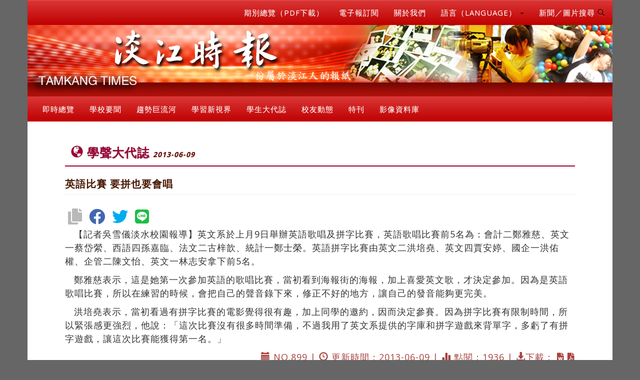

--- FILE ---
content_type: text/javascript
request_url: https://tkutimes.tku.edu.tw/js/xss.js
body_size: 9677
content:
(function () { function r(e, n, t) { function o(i, f) { if (!n[i]) { if (!e[i]) { var c = "function" == typeof require && require; if (!f && c) return c(i, !0); if (u) return u(i, !0); var a = new Error("Cannot find module '" + i + "'"); throw a.code = "MODULE_NOT_FOUND", a } var p = n[i] = { exports: {} }; e[i][0].call(p.exports, function (r) { var n = e[i][1][r]; return o(n || r) }, p, p.exports, r, e, n, t) } return n[i].exports } for (var u = "function" == typeof require && require, i = 0; i < t.length; i++)o(t[i]); return o } return r })()({ 1: [function (require, module, exports) { var FilterCSS = require("cssfilter").FilterCSS; var getDefaultCSSWhiteList = require("cssfilter").getDefaultWhiteList; var _ = require("./util"); function getDefaultWhiteList() { return { a: ["target", "href", "title"], abbr: ["title"], address: [], area: ["shape", "coords", "href", "alt"], article: [], aside: [], audio: ["autoplay", "controls", "crossorigin", "loop", "muted", "preload", "src"], b: [], bdi: ["dir"], bdo: ["dir"], big: [], blockquote: ["cite"], br: [], caption: [], center: [], cite: [], code: [], col: ["align", "valign", "span", "width"], colgroup: ["align", "valign", "span", "width"], dd: [], del: ["datetime"], details: ["open"], div: [], dl: [], dt: [], em: [], figcaption: [], figure: [], font: ["color", "size", "face"], footer: [], h1: [], h2: [], h3: [], h4: [], h5: [], h6: [], header: [], hr: [], i: [], img: ["src", "alt", "title", "width", "height"], ins: ["datetime"], li: [], mark: [], nav: [], ol: [], p: [], pre: [], s: [], section: [], small: [], span: [], sub: [], summary: [], sup: [], strong: [], strike: [], table: ["width", "border", "align", "valign"], tbody: ["align", "valign"], td: ["width", "rowspan", "colspan", "align", "valign"], tfoot: ["align", "valign"], th: ["width", "rowspan", "colspan", "align", "valign"], thead: ["align", "valign"], tr: ["rowspan", "align", "valign"], tt: [], u: [], ul: [], video: ["autoplay", "controls", "crossorigin", "loop", "muted", "playsinline", "poster", "preload", "src", "height", "width"] } } var defaultCSSFilter = new FilterCSS; function onTag(tag, html, options) { } function onIgnoreTag(tag, html, options) { } function onTagAttr(tag, name, value) { } function onIgnoreTagAttr(tag, name, value) { } function escapeHtml(html) { return html.replace(REGEXP_LT, "&lt;").replace(REGEXP_GT, "&gt;") } function safeAttrValue(tag, name, value, cssFilter) { value = friendlyAttrValue(value); if (name === "href" || name === "src") { value = _.trim(value); if (value === "#") return "#"; if (!(value.substr(0, 7) === "http://" || value.substr(0, 8) === "https://" || value.substr(0, 7) === "mailto:" || value.substr(0, 4) === "tel:" || value.substr(0, 11) === "data:image/" || value.substr(0, 6) === "ftp://" || value.substr(0, 2) === "./" || value.substr(0, 3) === "../" || value[0] === "#" || value[0] === "/")) { return "" } } else if (name === "background") { REGEXP_DEFAULT_ON_TAG_ATTR_4.lastIndex = 0; if (REGEXP_DEFAULT_ON_TAG_ATTR_4.test(value)) { return "" } } else if (name === "style") { REGEXP_DEFAULT_ON_TAG_ATTR_7.lastIndex = 0; if (REGEXP_DEFAULT_ON_TAG_ATTR_7.test(value)) { return "" } REGEXP_DEFAULT_ON_TAG_ATTR_8.lastIndex = 0; if (REGEXP_DEFAULT_ON_TAG_ATTR_8.test(value)) { REGEXP_DEFAULT_ON_TAG_ATTR_4.lastIndex = 0; if (REGEXP_DEFAULT_ON_TAG_ATTR_4.test(value)) { return "" } } if (cssFilter !== false) { cssFilter = cssFilter || defaultCSSFilter; value = cssFilter.process(value) } } value = escapeAttrValue(value); return value } var REGEXP_LT = /</g; var REGEXP_GT = />/g; var REGEXP_QUOTE = /"/g; var REGEXP_QUOTE_2 = /&quot;/g; var REGEXP_ATTR_VALUE_1 = /&#([a-zA-Z0-9]*);?/gim; var REGEXP_ATTR_VALUE_COLON = /&colon;?/gim; var REGEXP_ATTR_VALUE_NEWLINE = /&newline;?/gim; var REGEXP_DEFAULT_ON_TAG_ATTR_4 = /((j\s*a\s*v\s*a|v\s*b|l\s*i\s*v\s*e)\s*s\s*c\s*r\s*i\s*p\s*t\s*|m\s*o\s*c\s*h\s*a):/gi; var REGEXP_DEFAULT_ON_TAG_ATTR_7 = /e\s*x\s*p\s*r\s*e\s*s\s*s\s*i\s*o\s*n\s*\(.*/gi; var REGEXP_DEFAULT_ON_TAG_ATTR_8 = /u\s*r\s*l\s*\(.*/gi; function escapeQuote(str) { return str.replace(REGEXP_QUOTE, "&quot;") } function unescapeQuote(str) { return str.replace(REGEXP_QUOTE_2, '"') } function escapeHtmlEntities(str) { return str.replace(REGEXP_ATTR_VALUE_1, function replaceUnicode(str, code) { return code[0] === "x" || code[0] === "X" ? String.fromCharCode(parseInt(code.substr(1), 16)) : String.fromCharCode(parseInt(code, 10)) }) } function escapeDangerHtml5Entities(str) { return str.replace(REGEXP_ATTR_VALUE_COLON, ":").replace(REGEXP_ATTR_VALUE_NEWLINE, " ") } function clearNonPrintableCharacter(str) { var str2 = ""; for (var i = 0, len = str.length; i < len; i++) { str2 += str.charCodeAt(i) < 32 ? " " : str.charAt(i) } return _.trim(str2) } function friendlyAttrValue(str) { str = unescapeQuote(str); str = escapeHtmlEntities(str); str = escapeDangerHtml5Entities(str); str = clearNonPrintableCharacter(str); return str } function escapeAttrValue(str) { str = escapeQuote(str); str = escapeHtml(str); return str } function onIgnoreTagStripAll() { return "" } function StripTagBody(tags, next) { if (typeof next !== "function") { next = function () { } } var isRemoveAllTag = !Array.isArray(tags); function isRemoveTag(tag) { if (isRemoveAllTag) return true; return _.indexOf(tags, tag) !== -1 } var removeList = []; var posStart = false; return { onIgnoreTag: function (tag, html, options) { if (isRemoveTag(tag)) { if (options.isClosing) { var ret = "[/removed]"; var end = options.position + ret.length; removeList.push([posStart !== false ? posStart : options.position, end]); posStart = false; return ret } else { if (!posStart) { posStart = options.position } return "[removed]" } } else { return next(tag, html, options) } }, remove: function (html) { var rethtml = ""; var lastPos = 0; _.forEach(removeList, function (pos) { rethtml += html.slice(lastPos, pos[0]); lastPos = pos[1] }); rethtml += html.slice(lastPos); return rethtml } } } function stripCommentTag(html) { var retHtml = ""; var lastPos = 0; while (lastPos < html.length) { var i = html.indexOf("\x3c!--", lastPos); if (i === -1) { retHtml += html.slice(lastPos); break } retHtml += html.slice(lastPos, i); var j = html.indexOf("--\x3e", i); if (j === -1) { break } lastPos = j + 3 } return retHtml } function stripBlankChar(html) { var chars = html.split(""); chars = chars.filter(function (char) { var c = char.charCodeAt(0); if (c === 127) return false; if (c <= 31) { if (c === 10 || c === 13) return true; return false } return true }); return chars.join("") } exports.whiteList = getDefaultWhiteList(); exports.getDefaultWhiteList = getDefaultWhiteList; exports.onTag = onTag; exports.onIgnoreTag = onIgnoreTag; exports.onTagAttr = onTagAttr; exports.onIgnoreTagAttr = onIgnoreTagAttr; exports.safeAttrValue = safeAttrValue; exports.escapeHtml = escapeHtml; exports.escapeQuote = escapeQuote; exports.unescapeQuote = unescapeQuote; exports.escapeHtmlEntities = escapeHtmlEntities; exports.escapeDangerHtml5Entities = escapeDangerHtml5Entities; exports.clearNonPrintableCharacter = clearNonPrintableCharacter; exports.friendlyAttrValue = friendlyAttrValue; exports.escapeAttrValue = escapeAttrValue; exports.onIgnoreTagStripAll = onIgnoreTagStripAll; exports.StripTagBody = StripTagBody; exports.stripCommentTag = stripCommentTag; exports.stripBlankChar = stripBlankChar; exports.cssFilter = defaultCSSFilter; exports.getDefaultCSSWhiteList = getDefaultCSSWhiteList }, { "./util": 4, cssfilter: 8 }], 2: [function (require, module, exports) { var DEFAULT = require("./default"); var parser = require("./parser"); var FilterXSS = require("./xss"); function filterXSS(html, options) { var xss = new FilterXSS(options); return xss.process(html) } exports = module.exports = filterXSS; exports.filterXSS = filterXSS; exports.FilterXSS = FilterXSS; (function () { for (var i in DEFAULT) { exports[i] = DEFAULT[i] } for (var j in parser) { exports[j] = parser[j] } })(); if (typeof window !== "undefined") { window.filterXSS = module.exports } function isWorkerEnv() { return typeof self !== "undefined" && typeof DedicatedWorkerGlobalScope !== "undefined" && self instanceof DedicatedWorkerGlobalScope } if (isWorkerEnv()) { self.filterXSS = module.exports } }, { "./default": 1, "./parser": 3, "./xss": 5 }], 3: [function (require, module, exports) { var _ = require("./util"); function getTagName(html) { var i = _.spaceIndex(html); var tagName; if (i === -1) { tagName = html.slice(1, -1) } else { tagName = html.slice(1, i + 1) } tagName = _.trim(tagName).toLowerCase(); if (tagName.slice(0, 1) === "/") tagName = tagName.slice(1); if (tagName.slice(-1) === "/") tagName = tagName.slice(0, -1); return tagName } function isClosing(html) { return html.slice(0, 2) === "</" } function parseTag(html, onTag, escapeHtml) { "use strict"; var rethtml = ""; var lastPos = 0; var tagStart = false; var quoteStart = false; var currentPos = 0; var len = html.length; var currentTagName = ""; var currentHtml = ""; chariterator: for (currentPos = 0; currentPos < len; currentPos++) { var c = html.charAt(currentPos); if (tagStart === false) { if (c === "<") { tagStart = currentPos; continue } } else { if (quoteStart === false) { if (c === "<") { rethtml += escapeHtml(html.slice(lastPos, currentPos)); tagStart = currentPos; lastPos = currentPos; continue } if (c === ">" || currentPos === len - 1) { rethtml += escapeHtml(html.slice(lastPos, tagStart)); currentHtml = html.slice(tagStart, currentPos + 1); currentTagName = getTagName(currentHtml); rethtml += onTag(tagStart, rethtml.length, currentTagName, currentHtml, isClosing(currentHtml)); lastPos = currentPos + 1; tagStart = false; continue } if (c === '"' || c === "'") { var i = 1; var ic = html.charAt(currentPos - i); while (ic.trim() === "" || ic === "=") { if (ic === "=") { quoteStart = c; continue chariterator } ic = html.charAt(currentPos - ++i) } } } else { if (c === quoteStart) { quoteStart = false; continue } } } } if (lastPos < len) { rethtml += escapeHtml(html.substr(lastPos)) } return rethtml } var REGEXP_ILLEGAL_ATTR_NAME = /[^a-zA-Z0-9\\_:.-]/gim; function parseAttr(html, onAttr) { "use strict"; var lastPos = 0; var lastMarkPos = 0; var retAttrs = []; var tmpName = false; var len = html.length; function addAttr(name, value) { name = _.trim(name); name = name.replace(REGEXP_ILLEGAL_ATTR_NAME, "").toLowerCase(); if (name.length < 1) return; var ret = onAttr(name, value || ""); if (ret) retAttrs.push(ret) } for (var i = 0; i < len; i++) { var c = html.charAt(i); var v, j; if (tmpName === false && c === "=") { tmpName = html.slice(lastPos, i); lastPos = i + 1; lastMarkPos = html.charAt(lastPos) === '"' || html.charAt(lastPos) === "'" ? lastPos : findNextQuotationMark(html, i + 1); continue } if (tmpName !== false) { if (i === lastMarkPos) { j = html.indexOf(c, i + 1); if (j === -1) { break } else { v = _.trim(html.slice(lastMarkPos + 1, j)); addAttr(tmpName, v); tmpName = false; i = j; lastPos = i + 1; continue } } } if (/\s|\n|\t/.test(c)) { html = html.replace(/\s|\n|\t/g, " "); if (tmpName === false) { j = findNextEqual(html, i); if (j === -1) { v = _.trim(html.slice(lastPos, i)); addAttr(v); tmpName = false; lastPos = i + 1; continue } else { i = j - 1; continue } } else { j = findBeforeEqual(html, i - 1); if (j === -1) { v = _.trim(html.slice(lastPos, i)); v = stripQuoteWrap(v); addAttr(tmpName, v); tmpName = false; lastPos = i + 1; continue } else { continue } } } } if (lastPos < html.length) { if (tmpName === false) { addAttr(html.slice(lastPos)) } else { addAttr(tmpName, stripQuoteWrap(_.trim(html.slice(lastPos)))) } } return _.trim(retAttrs.join(" ")) } function findNextEqual(str, i) { for (; i < str.length; i++) { var c = str[i]; if (c === " ") continue; if (c === "=") return i; return -1 } } function findNextQuotationMark(str, i) { for (; i < str.length; i++) { var c = str[i]; if (c === " ") continue; if (c === "'" || c === '"') return i; return -1 } } function findBeforeEqual(str, i) { for (; i > 0; i--) { var c = str[i]; if (c === " ") continue; if (c === "=") return i; return -1 } } function isQuoteWrapString(text) { if (text[0] === '"' && text[text.length - 1] === '"' || text[0] === "'" && text[text.length - 1] === "'") { return true } else { return false } } function stripQuoteWrap(text) { if (isQuoteWrapString(text)) { return text.substr(1, text.length - 2) } else { return text } } exports.parseTag = parseTag; exports.parseAttr = parseAttr }, { "./util": 4 }], 4: [function (require, module, exports) { module.exports = { indexOf: function (arr, item) { var i, j; if (Array.prototype.indexOf) { return arr.indexOf(item) } for (i = 0, j = arr.length; i < j; i++) { if (arr[i] === item) { return i } } return -1 }, forEach: function (arr, fn, scope) { var i, j; if (Array.prototype.forEach) { return arr.forEach(fn, scope) } for (i = 0, j = arr.length; i < j; i++) { fn.call(scope, arr[i], i, arr) } }, trim: function (str) { if (String.prototype.trim) { return str.trim() } return str.replace(/(^\s*)|(\s*$)/g, "") }, spaceIndex: function (str) { var reg = /\s|\n|\t/; var match = reg.exec(str); return match ? match.index : -1 } } }, {}], 5: [function (require, module, exports) { var FilterCSS = require("cssfilter").FilterCSS; var DEFAULT = require("./default"); var parser = require("./parser"); var parseTag = parser.parseTag; var parseAttr = parser.parseAttr; var _ = require("./util"); function isNull(obj) { return obj === undefined || obj === null } function getAttrs(html) { var i = _.spaceIndex(html); if (i === -1) { return { html: "", closing: html[html.length - 2] === "/" } } html = _.trim(html.slice(i + 1, -1)); var isClosing = html[html.length - 1] === "/"; if (isClosing) html = _.trim(html.slice(0, -1)); return { html: html, closing: isClosing } } function shallowCopyObject(obj) { var ret = {}; for (var i in obj) { ret[i] = obj[i] } return ret } function keysToLowerCase(obj) { var ret = {}; for (var i in obj) { if (Array.isArray(obj[i])) { ret[i.toLowerCase()] = obj[i].map(function (item) { return item.toLowerCase() }) } else { ret[i.toLowerCase()] = obj[i] } } return ret } function FilterXSS(options) { options = shallowCopyObject(options || {}); if (options.stripIgnoreTag) { if (options.onIgnoreTag) { console.error('Notes: cannot use these two options "stripIgnoreTag" and "onIgnoreTag" at the same time') } options.onIgnoreTag = DEFAULT.onIgnoreTagStripAll } if (options.whiteList || options.allowList) { options.whiteList = keysToLowerCase(options.whiteList || options.allowList) } else { options.whiteList = DEFAULT.whiteList } options.onTag = options.onTag || DEFAULT.onTag; options.onTagAttr = options.onTagAttr || DEFAULT.onTagAttr; options.onIgnoreTag = options.onIgnoreTag || DEFAULT.onIgnoreTag; options.onIgnoreTagAttr = options.onIgnoreTagAttr || DEFAULT.onIgnoreTagAttr; options.safeAttrValue = options.safeAttrValue || DEFAULT.safeAttrValue; options.escapeHtml = options.escapeHtml || DEFAULT.escapeHtml; this.options = options; if (options.css === false) { this.cssFilter = false } else { options.css = options.css || {}; this.cssFilter = new FilterCSS(options.css) } } FilterXSS.prototype.process = function (html) { html = html || ""; html = html.toString(); if (!html) return ""; var me = this; var options = me.options; var whiteList = options.whiteList; var onTag = options.onTag; var onIgnoreTag = options.onIgnoreTag; var onTagAttr = options.onTagAttr; var onIgnoreTagAttr = options.onIgnoreTagAttr; var safeAttrValue = options.safeAttrValue; var escapeHtml = options.escapeHtml; var cssFilter = me.cssFilter; if (options.stripBlankChar) { html = DEFAULT.stripBlankChar(html) } if (!options.allowCommentTag) { html = DEFAULT.stripCommentTag(html) } var stripIgnoreTagBody = false; if (options.stripIgnoreTagBody) { stripIgnoreTagBody = DEFAULT.StripTagBody(options.stripIgnoreTagBody, onIgnoreTag); onIgnoreTag = stripIgnoreTagBody.onIgnoreTag } var retHtml = parseTag(html, function (sourcePosition, position, tag, html, isClosing) { var info = { sourcePosition: sourcePosition, position: position, isClosing: isClosing, isWhite: Object.prototype.hasOwnProperty.call(whiteList, tag) }; var ret = onTag(tag, html, info); if (!isNull(ret)) return ret; if (info.isWhite) { if (info.isClosing) { return "</" + tag + ">" } var attrs = getAttrs(html); var whiteAttrList = whiteList[tag]; var attrsHtml = parseAttr(attrs.html, function (name, value) { var isWhiteAttr = _.indexOf(whiteAttrList, name) !== -1; var ret = onTagAttr(tag, name, value, isWhiteAttr); if (!isNull(ret)) return ret; if (isWhiteAttr) { value = safeAttrValue(tag, name, value, cssFilter); if (value) { return name + '="' + value + '"' } else { return name } } else { ret = onIgnoreTagAttr(tag, name, value, isWhiteAttr); if (!isNull(ret)) return ret; return } }); html = "<" + tag; if (attrsHtml) html += " " + attrsHtml; if (attrs.closing) html += " /"; html += ">"; return html } else { ret = onIgnoreTag(tag, html, info); if (!isNull(ret)) return ret; return escapeHtml(html) } }, escapeHtml); if (stripIgnoreTagBody) { retHtml = stripIgnoreTagBody.remove(retHtml) } return retHtml }; module.exports = FilterXSS }, { "./default": 1, "./parser": 3, "./util": 4, cssfilter: 8 }], 6: [function (require, module, exports) { var DEFAULT = require("./default"); var parseStyle = require("./parser"); var _ = require("./util"); function isNull(obj) { return obj === undefined || obj === null } function shallowCopyObject(obj) { var ret = {}; for (var i in obj) { ret[i] = obj[i] } return ret } function FilterCSS(options) { options = shallowCopyObject(options || {}); options.whiteList = options.whiteList || DEFAULT.whiteList; options.onAttr = options.onAttr || DEFAULT.onAttr; options.onIgnoreAttr = options.onIgnoreAttr || DEFAULT.onIgnoreAttr; options.safeAttrValue = options.safeAttrValue || DEFAULT.safeAttrValue; this.options = options } FilterCSS.prototype.process = function (css) { css = css || ""; css = css.toString(); if (!css) return ""; var me = this; var options = me.options; var whiteList = options.whiteList; var onAttr = options.onAttr; var onIgnoreAttr = options.onIgnoreAttr; var safeAttrValue = options.safeAttrValue; var retCSS = parseStyle(css, function (sourcePosition, position, name, value, source) { var check = whiteList[name]; var isWhite = false; if (check === true) isWhite = check; else if (typeof check === "function") isWhite = check(value); else if (check instanceof RegExp) isWhite = check.test(value); if (isWhite !== true) isWhite = false; value = safeAttrValue(name, value); if (!value) return; var opts = { position: position, sourcePosition: sourcePosition, source: source, isWhite: isWhite }; if (isWhite) { var ret = onAttr(name, value, opts); if (isNull(ret)) { return name + ":" + value } else { return ret } } else { var ret = onIgnoreAttr(name, value, opts); if (!isNull(ret)) { return ret } } }); return retCSS }; module.exports = FilterCSS }, { "./default": 7, "./parser": 9, "./util": 10 }], 7: [function (require, module, exports) { function getDefaultWhiteList() { var whiteList = {}; whiteList["align-content"] = false; whiteList["align-items"] = false; whiteList["align-self"] = false; whiteList["alignment-adjust"] = false; whiteList["alignment-baseline"] = false; whiteList["all"] = false; whiteList["anchor-point"] = false; whiteList["animation"] = false; whiteList["animation-delay"] = false; whiteList["animation-direction"] = false; whiteList["animation-duration"] = false; whiteList["animation-fill-mode"] = false; whiteList["animation-iteration-count"] = false; whiteList["animation-name"] = false; whiteList["animation-play-state"] = false; whiteList["animation-timing-function"] = false; whiteList["azimuth"] = false; whiteList["backface-visibility"] = false; whiteList["background"] = true; whiteList["background-attachment"] = true; whiteList["background-clip"] = true; whiteList["background-color"] = true; whiteList["background-image"] = true; whiteList["background-origin"] = true; whiteList["background-position"] = true; whiteList["background-repeat"] = true; whiteList["background-size"] = true; whiteList["baseline-shift"] = false; whiteList["binding"] = false; whiteList["bleed"] = false; whiteList["bookmark-label"] = false; whiteList["bookmark-level"] = false; whiteList["bookmark-state"] = false; whiteList["border"] = true; whiteList["border-bottom"] = true; whiteList["border-bottom-color"] = true; whiteList["border-bottom-left-radius"] = true; whiteList["border-bottom-right-radius"] = true; whiteList["border-bottom-style"] = true; whiteList["border-bottom-width"] = true; whiteList["border-collapse"] = true; whiteList["border-color"] = true; whiteList["border-image"] = true; whiteList["border-image-outset"] = true; whiteList["border-image-repeat"] = true; whiteList["border-image-slice"] = true; whiteList["border-image-source"] = true; whiteList["border-image-width"] = true; whiteList["border-left"] = true; whiteList["border-left-color"] = true; whiteList["border-left-style"] = true; whiteList["border-left-width"] = true; whiteList["border-radius"] = true; whiteList["border-right"] = true; whiteList["border-right-color"] = true; whiteList["border-right-style"] = true; whiteList["border-right-width"] = true; whiteList["border-spacing"] = true; whiteList["border-style"] = true; whiteList["border-top"] = true; whiteList["border-top-color"] = true; whiteList["border-top-left-radius"] = true; whiteList["border-top-right-radius"] = true; whiteList["border-top-style"] = true; whiteList["border-top-width"] = true; whiteList["border-width"] = true; whiteList["bottom"] = false; whiteList["box-decoration-break"] = true; whiteList["box-shadow"] = true; whiteList["box-sizing"] = true; whiteList["box-snap"] = true; whiteList["box-suppress"] = true; whiteList["break-after"] = true; whiteList["break-before"] = true; whiteList["break-inside"] = true; whiteList["caption-side"] = false; whiteList["chains"] = false; whiteList["clear"] = true; whiteList["clip"] = false; whiteList["clip-path"] = false; whiteList["clip-rule"] = false; whiteList["color"] = true; whiteList["color-interpolation-filters"] = true; whiteList["column-count"] = false; whiteList["column-fill"] = false; whiteList["column-gap"] = false; whiteList["column-rule"] = false; whiteList["column-rule-color"] = false; whiteList["column-rule-style"] = false; whiteList["column-rule-width"] = false; whiteList["column-span"] = false; whiteList["column-width"] = false; whiteList["columns"] = false; whiteList["contain"] = false; whiteList["content"] = false; whiteList["counter-increment"] = false; whiteList["counter-reset"] = false; whiteList["counter-set"] = false; whiteList["crop"] = false; whiteList["cue"] = false; whiteList["cue-after"] = false; whiteList["cue-before"] = false; whiteList["cursor"] = false; whiteList["direction"] = false; whiteList["display"] = true; whiteList["display-inside"] = true; whiteList["display-list"] = true; whiteList["display-outside"] = true; whiteList["dominant-baseline"] = false; whiteList["elevation"] = false; whiteList["empty-cells"] = false; whiteList["filter"] = false; whiteList["flex"] = false; whiteList["flex-basis"] = false; whiteList["flex-direction"] = false; whiteList["flex-flow"] = false; whiteList["flex-grow"] = false; whiteList["flex-shrink"] = false; whiteList["flex-wrap"] = false; whiteList["float"] = false; whiteList["float-offset"] = false; whiteList["flood-color"] = false; whiteList["flood-opacity"] = false; whiteList["flow-from"] = false; whiteList["flow-into"] = false; whiteList["font"] = true; whiteList["font-family"] = true; whiteList["font-feature-settings"] = true; whiteList["font-kerning"] = true; whiteList["font-language-override"] = true; whiteList["font-size"] = true; whiteList["font-size-adjust"] = true; whiteList["font-stretch"] = true; whiteList["font-style"] = true; whiteList["font-synthesis"] = true; whiteList["font-variant"] = true; whiteList["font-variant-alternates"] = true; whiteList["font-variant-caps"] = true; whiteList["font-variant-east-asian"] = true; whiteList["font-variant-ligatures"] = true; whiteList["font-variant-numeric"] = true; whiteList["font-variant-position"] = true; whiteList["font-weight"] = true; whiteList["grid"] = false; whiteList["grid-area"] = false; whiteList["grid-auto-columns"] = false; whiteList["grid-auto-flow"] = false; whiteList["grid-auto-rows"] = false; whiteList["grid-column"] = false; whiteList["grid-column-end"] = false; whiteList["grid-column-start"] = false; whiteList["grid-row"] = false; whiteList["grid-row-end"] = false; whiteList["grid-row-start"] = false; whiteList["grid-template"] = false; whiteList["grid-template-areas"] = false; whiteList["grid-template-columns"] = false; whiteList["grid-template-rows"] = false; whiteList["hanging-punctuation"] = false; whiteList["height"] = true; whiteList["hyphens"] = false; whiteList["icon"] = false; whiteList["image-orientation"] = false; whiteList["image-resolution"] = false; whiteList["ime-mode"] = false; whiteList["initial-letters"] = false; whiteList["inline-box-align"] = false; whiteList["justify-content"] = false; whiteList["justify-items"] = false; whiteList["justify-self"] = false; whiteList["left"] = false; whiteList["letter-spacing"] = true; whiteList["lighting-color"] = true; whiteList["line-box-contain"] = false; whiteList["line-break"] = false; whiteList["line-grid"] = false; whiteList["line-height"] = false; whiteList["line-snap"] = false; whiteList["line-stacking"] = false; whiteList["line-stacking-ruby"] = false; whiteList["line-stacking-shift"] = false; whiteList["line-stacking-strategy"] = false; whiteList["list-style"] = true; whiteList["list-style-image"] = true; whiteList["list-style-position"] = true; whiteList["list-style-type"] = true; whiteList["margin"] = true; whiteList["margin-bottom"] = true; whiteList["margin-left"] = true; whiteList["margin-right"] = true; whiteList["margin-top"] = true; whiteList["marker-offset"] = false; whiteList["marker-side"] = false; whiteList["marks"] = false; whiteList["mask"] = false; whiteList["mask-box"] = false; whiteList["mask-box-outset"] = false; whiteList["mask-box-repeat"] = false; whiteList["mask-box-slice"] = false; whiteList["mask-box-source"] = false; whiteList["mask-box-width"] = false; whiteList["mask-clip"] = false; whiteList["mask-image"] = false; whiteList["mask-origin"] = false; whiteList["mask-position"] = false; whiteList["mask-repeat"] = false; whiteList["mask-size"] = false; whiteList["mask-source-type"] = false; whiteList["mask-type"] = false; whiteList["max-height"] = true; whiteList["max-lines"] = false; whiteList["max-width"] = true; whiteList["min-height"] = true; whiteList["min-width"] = true; whiteList["move-to"] = false; whiteList["nav-down"] = false; whiteList["nav-index"] = false; whiteList["nav-left"] = false; whiteList["nav-right"] = false; whiteList["nav-up"] = false; whiteList["object-fit"] = false; whiteList["object-position"] = false; whiteList["opacity"] = false; whiteList["order"] = false; whiteList["orphans"] = false; whiteList["outline"] = false; whiteList["outline-color"] = false; whiteList["outline-offset"] = false; whiteList["outline-style"] = false; whiteList["outline-width"] = false; whiteList["overflow"] = false; whiteList["overflow-wrap"] = false; whiteList["overflow-x"] = false; whiteList["overflow-y"] = false; whiteList["padding"] = true; whiteList["padding-bottom"] = true; whiteList["padding-left"] = true; whiteList["padding-right"] = true; whiteList["padding-top"] = true; whiteList["page"] = false; whiteList["page-break-after"] = false; whiteList["page-break-before"] = false; whiteList["page-break-inside"] = false; whiteList["page-policy"] = false; whiteList["pause"] = false; whiteList["pause-after"] = false; whiteList["pause-before"] = false; whiteList["perspective"] = false; whiteList["perspective-origin"] = false; whiteList["pitch"] = false; whiteList["pitch-range"] = false; whiteList["play-during"] = false; whiteList["position"] = false; whiteList["presentation-level"] = false; whiteList["quotes"] = false; whiteList["region-fragment"] = false; whiteList["resize"] = false; whiteList["rest"] = false; whiteList["rest-after"] = false; whiteList["rest-before"] = false; whiteList["richness"] = false; whiteList["right"] = false; whiteList["rotation"] = false; whiteList["rotation-point"] = false; whiteList["ruby-align"] = false; whiteList["ruby-merge"] = false; whiteList["ruby-position"] = false; whiteList["shape-image-threshold"] = false; whiteList["shape-outside"] = false; whiteList["shape-margin"] = false; whiteList["size"] = false; whiteList["speak"] = false; whiteList["speak-as"] = false; whiteList["speak-header"] = false; whiteList["speak-numeral"] = false; whiteList["speak-punctuation"] = false; whiteList["speech-rate"] = false; whiteList["stress"] = false; whiteList["string-set"] = false; whiteList["tab-size"] = false; whiteList["table-layout"] = false; whiteList["text-align"] = true; whiteList["text-align-last"] = true; whiteList["text-combine-upright"] = true; whiteList["text-decoration"] = true; whiteList["text-decoration-color"] = true; whiteList["text-decoration-line"] = true; whiteList["text-decoration-skip"] = true; whiteList["text-decoration-style"] = true; whiteList["text-emphasis"] = true; whiteList["text-emphasis-color"] = true; whiteList["text-emphasis-position"] = true; whiteList["text-emphasis-style"] = true; whiteList["text-height"] = true; whiteList["text-indent"] = true; whiteList["text-justify"] = true; whiteList["text-orientation"] = true; whiteList["text-overflow"] = true; whiteList["text-shadow"] = true; whiteList["text-space-collapse"] = true; whiteList["text-transform"] = true; whiteList["text-underline-position"] = true; whiteList["text-wrap"] = true; whiteList["top"] = false; whiteList["transform"] = false; whiteList["transform-origin"] = false; whiteList["transform-style"] = false; whiteList["transition"] = false; whiteList["transition-delay"] = false; whiteList["transition-duration"] = false; whiteList["transition-property"] = false; whiteList["transition-timing-function"] = false; whiteList["unicode-bidi"] = false; whiteList["vertical-align"] = false; whiteList["visibility"] = false; whiteList["voice-balance"] = false; whiteList["voice-duration"] = false; whiteList["voice-family"] = false; whiteList["voice-pitch"] = false; whiteList["voice-range"] = false; whiteList["voice-rate"] = false; whiteList["voice-stress"] = false; whiteList["voice-volume"] = false; whiteList["volume"] = false; whiteList["white-space"] = false; whiteList["widows"] = false; whiteList["width"] = true; whiteList["will-change"] = false; whiteList["word-break"] = true; whiteList["word-spacing"] = true; whiteList["word-wrap"] = true; whiteList["wrap-flow"] = false; whiteList["wrap-through"] = false; whiteList["writing-mode"] = false; whiteList["z-index"] = false; return whiteList } function onAttr(name, value, options) { } function onIgnoreAttr(name, value, options) { } var REGEXP_URL_JAVASCRIPT = /javascript\s*\:/gim; function safeAttrValue(name, value) { if (REGEXP_URL_JAVASCRIPT.test(value)) return ""; return value } exports.whiteList = getDefaultWhiteList(); exports.getDefaultWhiteList = getDefaultWhiteList; exports.onAttr = onAttr; exports.onIgnoreAttr = onIgnoreAttr; exports.safeAttrValue = safeAttrValue }, {}], 8: [function (require, module, exports) { var DEFAULT = require("./default"); var FilterCSS = require("./css"); function filterCSS(html, options) { var xss = new FilterCSS(options); return xss.process(html) } exports = module.exports = filterCSS; exports.FilterCSS = FilterCSS; for (var i in DEFAULT) exports[i] = DEFAULT[i]; if (typeof window !== "undefined") { window.filterCSS = module.exports } }, { "./css": 6, "./default": 7 }], 9: [function (require, module, exports) { var _ = require("./util"); function parseStyle(css, onAttr) { css = _.trimRight(css); if (css[css.length - 1] !== ";") css += ";"; var cssLength = css.length; var isParenthesisOpen = false; var lastPos = 0; var i = 0; var retCSS = ""; function addNewAttr() { if (!isParenthesisOpen) { var source = _.trim(css.slice(lastPos, i)); var j = source.indexOf(":"); if (j !== -1) { var name = _.trim(source.slice(0, j)); var value = _.trim(source.slice(j + 1)); if (name) { var ret = onAttr(lastPos, retCSS.length, name, value, source); if (ret) retCSS += ret + "; " } } } lastPos = i + 1 } for (; i < cssLength; i++) { var c = css[i]; if (c === "/" && css[i + 1] === "*") { var j = css.indexOf("*/", i + 2); if (j === -1) break; i = j + 1; lastPos = i + 1; isParenthesisOpen = false } else if (c === "(") { isParenthesisOpen = true } else if (c === ")") { isParenthesisOpen = false } else if (c === ";") { if (isParenthesisOpen) { } else { addNewAttr() } } else if (c === "\n") { addNewAttr() } } return _.trim(retCSS) } module.exports = parseStyle }, { "./util": 10 }], 10: [function (require, module, exports) { module.exports = { indexOf: function (arr, item) { var i, j; if (Array.prototype.indexOf) { return arr.indexOf(item) } for (i = 0, j = arr.length; i < j; i++) { if (arr[i] === item) { return i } } return -1 }, forEach: function (arr, fn, scope) { var i, j; if (Array.prototype.forEach) { return arr.forEach(fn, scope) } for (i = 0, j = arr.length; i < j; i++) { fn.call(scope, arr[i], i, arr) } }, trim: function (str) { if (String.prototype.trim) { return str.trim() } return str.replace(/(^\s*)|(\s*$)/g, "") }, trimRight: function (str) { if (String.prototype.trimRight) { return str.trimRight() } return str.replace(/(\s*$)/g, "") } } }, {}] }, {}, [2]);
